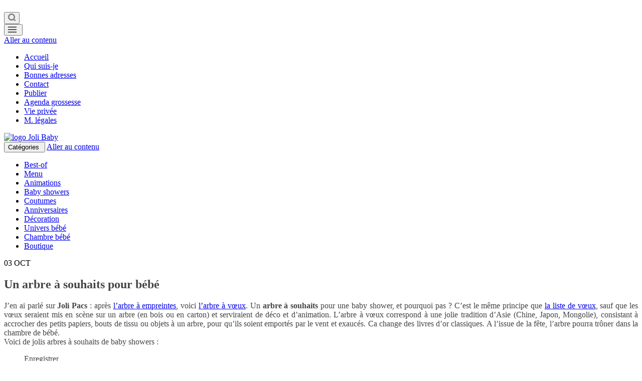

--- FILE ---
content_type: text/html; charset=UTF-8
request_url: https://www.joliebabyshower.com/un-arbre-a-souhaits-pour-bebe/
body_size: 13265
content:
<!DOCTYPE html><html lang=fr-FR><head><link rel=stylesheet href=https://www.joliebabyshower.com/wp-content/cache/minify/f4597.default.include.6bec44.css media=all><link rel=preconnect href=https://www.google-analytics.com/ ><meta charset=UTF-8><meta name=viewport content="width=device-width, initial-scale=1"><meta name=encatena-verify-code content=451b940bb6a38096e42e602b46fd46d6><link rel=profile href=http://gmpg.org/xfn/11><link rel=pingback href=https://www.joliebabyshower.com/xmlrpc.php> <script>if(document.location.protocol!="https:"){document.location=document.URL.replace(/^http:/i,"https:");}</script> <script src=https://cache.consentframework.com/js/pa/22008/c/pyIKa/stub charset=utf-8></script> <script src=https://choices.consentframework.com/js/pa/22008/c/pyIKa/cmp charset=utf-8 async></script>  <script>function toggleSearchPopup(){var searchForm=document.getElementById('header-search-form');if(searchForm.style.display=='none'){searchForm.style.display='block';}else{searchForm.style.display='none';}}
function toggleButton(elt){var name="toggled-on";arr=elt.className.split(" ");if(arr.indexOf(name)==-1){elt.className+=" "+name;}else{elt.classList.remove(name);}}
function displayImg(elt){var modal=document.getElementById("modalImageDiv");var modalImg=document.getElementById("modalImageImg");var captionText=document.getElementById("modalImageCaption");modal.style.display="block";modalImg.src=elt.src;captionText.innerHTML=elt.alt;}
function closeModal(){var modal=document.getElementById("modalImageDiv");modal.style.display="none";}
function putPinToImages(){var images=document.getElementsByTagName('img');var el,eldiv,imgcopy;for(var i=0;i<images.length;i++){var img=images[i];var classes=img.classList;var iterator=classes.values();var foundWPImage=false;classes.forEach(function(value,key,listObj){if(value.includes("wp-image")){foundWPImage=true;}});if(!foundWPImage){continue;}
el=document.createElement('div');el.classList.add('pincontainer_pg');eldiv=document.createElement('div');eldiv.classList.add('pin_pg');eldiv.onclick=function(){url=document.location;media=this.parentElement.childNodes[1].src;description=document.title;document.location='https://fr.pinterest.com/pin/create/button/?guid=wvjidsPuBPdM&url='+url+'&media='+media+'&description='+description;};eldiv.innerHTML='Enregistrer';img.classList.add('pinimage_pg');el.appendChild(eldiv);var aHREFElt=img;var figurecaption=undefined;while(aHREFElt!=null&&aHREFElt.tagName!='A'&&aHREFElt.tagName!='FIGURE'){aHREFElt=aHREFElt.parentNode;}
if(aHREFElt!=null&&aHREFElt.tagName=='FIGURE'&&aHREFElt.childElementCount==2){figurecaption=aHREFElt.childNodes[1];}
if(aHREFElt==null){aHREFElt=img.parentNode;}
if(aHREFElt!=null){if(aHREFElt.classList.contains("aligncenter")){img.classList.add("aligncenter");}
aHREFElt.parentNode.replaceChild(el,img.parentNode);img.onclick=function(){displayImg(this);}
img.classList.remove("modalTarget");img.classList.add("modalTarget");el.appendChild(img);if(figurecaption!=undefined){el.appendChild(figurecaption);}}}}</script> <meta name=robots content=max-image-preview:large><link rel=preload href=https://www.joliebabyshower.com/wp-content/uploads/omgf/lato-400-italic-Ui-q.woff2 as=font type=font/woff2 crossorigin><link rel=preload href=https://www.joliebabyshower.com/wp-content/uploads/omgf/lato-700-normal-aPGQ.woff2 as=font type=font/woff2 crossorigin><link rel=preload href=https://www.joliebabyshower.com/wp-content/uploads/omgf/open-sans-600-normal-XOhp.woff2 as=font type=font/woff2 crossorigin><link rel=preload href=https://www.joliebabyshower.com/wp-content/uploads/omgf/open-sans-700-normal-XOhp.woff2 as=font type=font/woff2 crossorigin><title>Un arbre à souhaits pour bébé - Joli Baby</title><meta name=robots content="index, follow, max-snippet:-1, max-image-preview:large, max-video-preview:-1"><link rel=canonical href=https://www.joliebabyshower.com/un-arbre-a-souhaits-pour-bebe/ ><meta property=og:locale content=fr_FR><meta property=og:type content=article><meta property=og:title content="Un arbre à souhaits pour bébé - Joli Baby"><meta property=og:description content="J&rsquo;en ai parlé sur Joli Pacs : après l&rsquo;arbre à empreintes, voici l&rsquo;arbre à vœux. Un arbre à souhaits pour une baby shower, et pourquoi pas ? C&rsquo;est le même principe que la liste de vœux, sauf que les vœux seraient mis en scène sur un arbre (en bois ou en carton) et serviraient de [&hellip;]"><meta property=og:url content=https://www.joliebabyshower.com/un-arbre-a-souhaits-pour-bebe/ ><meta property=og:site_name content="Joli Baby"><meta property=article:published_time content=2012-10-03T13:48:51+00:00><meta property=og:image content=https://www.joliebabyshower.com/wp-content/uploads/2012/10/showereggs-e1349254580341.jpg><meta property=og:image:width content=550><meta property=og:image:height content=366><meta name=twitter:card content=summary_large_image> <script type=application/ld+json class=yoast-schema-graph>{"@context":"https://schema.org","@graph":[{"@type":"WebSite","@id":"https://www.joliebabyshower.com/#website","url":"https://www.joliebabyshower.com/","name":"Joli Baby","description":"Pour organiser une jolie baby shower","potentialAction":[{"@type":"SearchAction","target":"https://www.joliebabyshower.com/?s={search_term_string}","query-input":"required name=search_term_string"}],"inLanguage":"fr-FR"},{"@type":"ImageObject","@id":"https://www.joliebabyshower.com/un-arbre-a-souhaits-pour-bebe/#primaryimage","inLanguage":"fr-FR","url":"https://www.joliebabyshower.com/wp-content/uploads/2012/10/showereggs-e1349254580341.jpg","width":"550","height":"366","caption":"Cr\u00e9dit photo : Finding Rey"},{"@type":"WebPage","@id":"https://www.joliebabyshower.com/un-arbre-a-souhaits-pour-bebe/#webpage","url":"https://www.joliebabyshower.com/un-arbre-a-souhaits-pour-bebe/","name":"Un arbre \u00e0 souhaits pour b\u00e9b\u00e9 - Joli Baby","isPartOf":{"@id":"https://www.joliebabyshower.com/#website"},"primaryImageOfPage":{"@id":"https://www.joliebabyshower.com/un-arbre-a-souhaits-pour-bebe/#primaryimage"},"datePublished":"2012-10-03T13:48:51+00:00","dateModified":"2012-10-03T13:48:51+00:00","author":{"@id":"https://www.joliebabyshower.com/#/schema/person/cd53e0746e9a15900cbd9578d7ae9fc3"},"inLanguage":"fr-FR","potentialAction":[{"@type":"ReadAction","target":["https://www.joliebabyshower.com/un-arbre-a-souhaits-pour-bebe/"]}]},{"@type":"Person","@id":"https://www.joliebabyshower.com/#/schema/person/cd53e0746e9a15900cbd9578d7ae9fc3","name":"L'auteur","image":{"@type":"ImageObject","@id":"https://www.joliebabyshower.com/#personlogo","inLanguage":"fr-FR","url":"https://secure.gravatar.com/avatar/ab540f170d87cdc8e270c533a5c1bc9f?s=96&d=mm&r=g","caption":"L'auteur"},"description":"Je m'appelle Lova, je suis trentenaire et j'habite dans le sud de la France. Je suis l'heureuse maman de deux jolis gar\u00e7ons. En 2012, j'ai lanc\u00e9 le blog Joli Baby, qui est depuis devenu un site de r\u00e9f\u00e9rence dans sa th\u00e9matique, et qui me vaut chaque jour de merveilleux compliments de mes lectrices. Je suis \u00e9galement l'auteure d'un livre sur l'organisation d'un bapt\u00eame la\u00efque, un type de bapt\u00eame original et moderne qui s\u00e9duit de plus en plus de parents."}]}</script> <link rel=alternate type=application/rss+xml title="Joli Baby &raquo; Flux" href=https://www.joliebabyshower.com/feed/ ><link rel=alternate type=application/rss+xml title="Joli Baby &raquo; Flux des commentaires" href=https://www.joliebabyshower.com/comments/feed/ ><link rel=alternate type=application/rss+xml title="Joli Baby &raquo; Un arbre à souhaits pour bébé Flux des commentaires" href=https://www.joliebabyshower.com/un-arbre-a-souhaits-pour-bebe/feed/ ><style id=classic-theme-styles-inline-css>/*! This file is auto-generated */
.wp-block-button__link{color:#fff;background-color:#32373c;border-radius:9999px;box-shadow:none;text-decoration:none;padding:calc(.667em + 2px) calc(1.333em+2px);font-size:1.125em}.wp-block-file__button{background:#32373c;color:#fff;text-decoration:none}</style><style id=global-styles-inline-css>/*<![CDATA[*/body{--wp--preset--color--black:#000;--wp--preset--color--cyan-bluish-gray:#abb8c3;--wp--preset--color--white:#fff;--wp--preset--color--pale-pink:#f78da7;--wp--preset--color--vivid-red:#cf2e2e;--wp--preset--color--luminous-vivid-orange:#ff6900;--wp--preset--color--luminous-vivid-amber:#fcb900;--wp--preset--color--light-green-cyan:#7bdcb5;--wp--preset--color--vivid-green-cyan:#00d084;--wp--preset--color--pale-cyan-blue:#8ed1fc;--wp--preset--color--vivid-cyan-blue:#0693e3;--wp--preset--color--vivid-purple:#9b51e0;--wp--preset--gradient--vivid-cyan-blue-to-vivid-purple:linear-gradient(135deg,rgba(6,147,227,1) 0%,rgb(155,81,224) 100%);--wp--preset--gradient--light-green-cyan-to-vivid-green-cyan:linear-gradient(135deg,rgb(122,220,180) 0%,rgb(0,208,130) 100%);--wp--preset--gradient--luminous-vivid-amber-to-luminous-vivid-orange:linear-gradient(135deg,rgba(252,185,0,1) 0%,rgba(255,105,0,1) 100%);--wp--preset--gradient--luminous-vivid-orange-to-vivid-red:linear-gradient(135deg,rgba(255,105,0,1) 0%,rgb(207,46,46) 100%);--wp--preset--gradient--very-light-gray-to-cyan-bluish-gray:linear-gradient(135deg,rgb(238,238,238) 0%,rgb(169,184,195) 100%);--wp--preset--gradient--cool-to-warm-spectrum:linear-gradient(135deg,rgb(74,234,220) 0%,rgb(151,120,209) 20%,rgb(207,42,186) 40%,rgb(238,44,130) 60%,rgb(251,105,98) 80%,rgb(254,248,76) 100%);--wp--preset--gradient--blush-light-purple:linear-gradient(135deg,rgb(255,206,236) 0%,rgb(152,150,240) 100%);--wp--preset--gradient--blush-bordeaux:linear-gradient(135deg,rgb(254,205,165) 0%,rgb(254,45,45) 50%,rgb(107,0,62) 100%);--wp--preset--gradient--luminous-dusk:linear-gradient(135deg,rgb(255,203,112) 0%,rgb(199,81,192) 50%,rgb(65,88,208) 100%);--wp--preset--gradient--pale-ocean:linear-gradient(135deg,rgb(255,245,203) 0%,rgb(182,227,212) 50%,rgb(51,167,181) 100%);--wp--preset--gradient--electric-grass:linear-gradient(135deg,rgb(202,248,128) 0%,rgb(113,206,126) 100%);--wp--preset--gradient--midnight:linear-gradient(135deg,rgb(2,3,129) 0%,rgb(40,116,252) 100%);--wp--preset--font-size--small:13px;--wp--preset--font-size--medium:20px;--wp--preset--font-size--large:36px;--wp--preset--font-size--x-large:42px;--wp--preset--spacing--20:0.44rem;--wp--preset--spacing--30:0.67rem;--wp--preset--spacing--40:1rem;--wp--preset--spacing--50:1.5rem;--wp--preset--spacing--60:2.25rem;--wp--preset--spacing--70:3.38rem;--wp--preset--spacing--80:5.06rem;--wp--preset--shadow--natural:6px 6px 9px rgba(0, 0, 0, 0.2);--wp--preset--shadow--deep:12px 12px 50px rgba(0, 0, 0, 0.4);--wp--preset--shadow--sharp:6px 6px 0px rgba(0, 0, 0, 0.2);--wp--preset--shadow--outlined:6px 6px 0px -3px rgba(255, 255, 255, 1), 6px 6px rgba(0, 0, 0, 1);--wp--preset--shadow--crisp:6px 6px 0px rgba(0,0,0,1)}:where(.is-layout-flex){gap:0.5em}:where(.is-layout-grid){gap:0.5em}body .is-layout-flex{display:flex}body .is-layout-flex{flex-wrap:wrap;align-items:center}body .is-layout-flex>*{margin:0}body .is-layout-grid{display:grid}body .is-layout-grid>*{margin:0}:where(.wp-block-columns.is-layout-flex){gap:2em}:where(.wp-block-columns.is-layout-grid){gap:2em}:where(.wp-block-post-template.is-layout-flex){gap:1.25em}:where(.wp-block-post-template.is-layout-grid){gap:1.25em}.has-black-color{color:var(--wp--preset--color--black) !important}.has-cyan-bluish-gray-color{color:var(--wp--preset--color--cyan-bluish-gray) !important}.has-white-color{color:var(--wp--preset--color--white) !important}.has-pale-pink-color{color:var(--wp--preset--color--pale-pink) !important}.has-vivid-red-color{color:var(--wp--preset--color--vivid-red) !important}.has-luminous-vivid-orange-color{color:var(--wp--preset--color--luminous-vivid-orange) !important}.has-luminous-vivid-amber-color{color:var(--wp--preset--color--luminous-vivid-amber) !important}.has-light-green-cyan-color{color:var(--wp--preset--color--light-green-cyan) !important}.has-vivid-green-cyan-color{color:var(--wp--preset--color--vivid-green-cyan) !important}.has-pale-cyan-blue-color{color:var(--wp--preset--color--pale-cyan-blue) !important}.has-vivid-cyan-blue-color{color:var(--wp--preset--color--vivid-cyan-blue) !important}.has-vivid-purple-color{color:var(--wp--preset--color--vivid-purple) !important}.has-black-background-color{background-color:var(--wp--preset--color--black) !important}.has-cyan-bluish-gray-background-color{background-color:var(--wp--preset--color--cyan-bluish-gray) !important}.has-white-background-color{background-color:var(--wp--preset--color--white) !important}.has-pale-pink-background-color{background-color:var(--wp--preset--color--pale-pink) !important}.has-vivid-red-background-color{background-color:var(--wp--preset--color--vivid-red) !important}.has-luminous-vivid-orange-background-color{background-color:var(--wp--preset--color--luminous-vivid-orange) !important}.has-luminous-vivid-amber-background-color{background-color:var(--wp--preset--color--luminous-vivid-amber) !important}.has-light-green-cyan-background-color{background-color:var(--wp--preset--color--light-green-cyan) !important}.has-vivid-green-cyan-background-color{background-color:var(--wp--preset--color--vivid-green-cyan) !important}.has-pale-cyan-blue-background-color{background-color:var(--wp--preset--color--pale-cyan-blue) !important}.has-vivid-cyan-blue-background-color{background-color:var(--wp--preset--color--vivid-cyan-blue) !important}.has-vivid-purple-background-color{background-color:var(--wp--preset--color--vivid-purple) !important}.has-black-border-color{border-color:var(--wp--preset--color--black) !important}.has-cyan-bluish-gray-border-color{border-color:var(--wp--preset--color--cyan-bluish-gray) !important}.has-white-border-color{border-color:var(--wp--preset--color--white) !important}.has-pale-pink-border-color{border-color:var(--wp--preset--color--pale-pink) !important}.has-vivid-red-border-color{border-color:var(--wp--preset--color--vivid-red) !important}.has-luminous-vivid-orange-border-color{border-color:var(--wp--preset--color--luminous-vivid-orange) !important}.has-luminous-vivid-amber-border-color{border-color:var(--wp--preset--color--luminous-vivid-amber) !important}.has-light-green-cyan-border-color{border-color:var(--wp--preset--color--light-green-cyan) !important}.has-vivid-green-cyan-border-color{border-color:var(--wp--preset--color--vivid-green-cyan) !important}.has-pale-cyan-blue-border-color{border-color:var(--wp--preset--color--pale-cyan-blue) !important}.has-vivid-cyan-blue-border-color{border-color:var(--wp--preset--color--vivid-cyan-blue) !important}.has-vivid-purple-border-color{border-color:var(--wp--preset--color--vivid-purple) !important}.has-vivid-cyan-blue-to-vivid-purple-gradient-background{background:var(--wp--preset--gradient--vivid-cyan-blue-to-vivid-purple) !important}.has-light-green-cyan-to-vivid-green-cyan-gradient-background{background:var(--wp--preset--gradient--light-green-cyan-to-vivid-green-cyan) !important}.has-luminous-vivid-amber-to-luminous-vivid-orange-gradient-background{background:var(--wp--preset--gradient--luminous-vivid-amber-to-luminous-vivid-orange) !important}.has-luminous-vivid-orange-to-vivid-red-gradient-background{background:var(--wp--preset--gradient--luminous-vivid-orange-to-vivid-red) !important}.has-very-light-gray-to-cyan-bluish-gray-gradient-background{background:var(--wp--preset--gradient--very-light-gray-to-cyan-bluish-gray) !important}.has-cool-to-warm-spectrum-gradient-background{background:var(--wp--preset--gradient--cool-to-warm-spectrum) !important}.has-blush-light-purple-gradient-background{background:var(--wp--preset--gradient--blush-light-purple) !important}.has-blush-bordeaux-gradient-background{background:var(--wp--preset--gradient--blush-bordeaux) !important}.has-luminous-dusk-gradient-background{background:var(--wp--preset--gradient--luminous-dusk) !important}.has-pale-ocean-gradient-background{background:var(--wp--preset--gradient--pale-ocean) !important}.has-electric-grass-gradient-background{background:var(--wp--preset--gradient--electric-grass) !important}.has-midnight-gradient-background{background:var(--wp--preset--gradient--midnight) !important}.has-small-font-size{font-size:var(--wp--preset--font-size--small) !important}.has-medium-font-size{font-size:var(--wp--preset--font-size--medium) !important}.has-large-font-size{font-size:var(--wp--preset--font-size--large) !important}.has-x-large-font-size{font-size:var(--wp--preset--font-size--x-large) !important}.wp-block-navigation a:where(:not(.wp-element-button)){color:inherit}:where(.wp-block-post-template.is-layout-flex){gap:1.25em}:where(.wp-block-post-template.is-layout-grid){gap:1.25em}:where(.wp-block-columns.is-layout-flex){gap:2em}:where(.wp-block-columns.is-layout-grid){gap:2em}.wp-block-pullquote{font-size:1.5em;line-height:1.6}/*]]>*/</style><link rel=stylesheet id=vscf_style-css href='https://www.joliebabyshower.com/wp-content/plugins/very-simple-contact-form/css/vscf-style.min.css?ver=6.5.7' type=text/css media=all><link rel=stylesheet id=widgetopts-styles-css href='https://www.joliebabyshower.com/wp-content/plugins/widget-options/assets/css/widget-options.css?ver=4.0.5.1' type=text/css media=all><link rel=stylesheet id=wordpress-popular-posts-css-css href='https://www.joliebabyshower.com/wp-content/plugins/wordpress-popular-posts/assets/css/wpp.css?ver=5.2.4' type=text/css media=all><link rel=stylesheet id=islemag-style-css href='https://www.joliebabyshower.com/wp-content/themes/islemag/style.css?ver=6.5.7' type=text/css media=all> <script type=application/json id=wpp-json>{"sampling_active":0,"sampling_rate":100,"ajax_url":"https:\/\/www.joliebabyshower.com\/wp-json\/wordpress-popular-posts\/v1\/popular-posts","ID":4885,"token":"6e4cd13ba9","lang":0,"debug":0}</script> <script src="https://www.joliebabyshower.com/wp-content/plugins/wordpress-popular-posts/assets/js/wpp.min.js?ver=5.2.4" id=wpp-js-js></script> <link rel=https://api.w.org/ href=https://www.joliebabyshower.com/wp-json/ ><link rel=alternate type=application/json href=https://www.joliebabyshower.com/wp-json/wp/v2/posts/4885><link rel=EditURI type=application/rsd+xml title=RSD href=https://www.joliebabyshower.com/xmlrpc.php?rsd><meta name=generator content="WordPress 6.5.7"><link rel=shortlink href='https://www.joliebabyshower.com/?p=4885'> <style id=custom-logo-css>.site-title,.site-description{position:absolute;clip:rect(1px, 1px, 1px, 1px)}</style><link rel=alternate type=application/json+oembed href="https://www.joliebabyshower.com/wp-json/oembed/1.0/embed?url=https%3A%2F%2Fwww.joliebabyshower.com%2Fun-arbre-a-souhaits-pour-bebe%2F"><link rel=alternate type=text/xml+oembed href="https://www.joliebabyshower.com/wp-json/oembed/1.0/embed?url=https%3A%2F%2Fwww.joliebabyshower.com%2Fun-arbre-a-souhaits-pour-bebe%2F&#038;format=xml"><style >#subscribe-widget-div{text-align:center;margin-top:5px}</style><script>function clickIE4(){if(event.button==2){return false;}}
function clickNS4(e){if(document.layers||document.getElementById&&!document.all){if(e.which==2||e.which==3){return false;}}}
if(document.layers){document.captureEvents(Event.MOUSEDOWN);document.onmousedown=clickNS4;}
else if(document.all&&!document.getElementById){document.onmousedown=clickIE4;}
document.oncontextmenu=new Function("return false")</script> <script>function disableSelection(target){if(typeof target.onselectstart!="undefined")
target.onselectstart=function(){return false}
else if(typeof target.style.MozUserSelect!="undefined")
target.style.MozUserSelect="none"
else
target.onmousedown=function(){return false}
target.style.cursor="default"}</script> <style>#related_posts_thumbnails
li{border-right:1px solid #DDD;background-color:#FFF}#related_posts_thumbnails li:hover{background-color:#EEEEEF}.relpost_content{font-size:12px;color:#333}.relpost-block-single{background-color:#FFF;border-right:1px solid  #DDD;border-left:1px solid  #DDD;margin-right:-1px}.relpost-block-single:hover{background-color:#EEEEEF}</style><style>.title-border
span{color:#454545}.post .entry-title, .post h1, .post h2, .post h3, .post h4, .post h5, .post
h6{color:#454545}.page-header
h1{color:#454545}.sidebar .widget li a, .islemag-content-right, .islemag-content-right a, .post .entry-content, .post .entry-content p,
.post .entry-cats, .post .entry-cats a, .post .entry-comments.post .entry-separator, .post .entry-footer a,
.post .entry-footer span, .post .entry-footer .entry-cats, .post .entry-footer .entry-cats a,.author-content{color:#454545}.islemag-top-container .entry-block .entry-overlay-meta .entry-title
a{color:#fff}.islemag-top-container .entry-overlay-meta .entry-overlay-date{color:#fff}.islemag-top-container .entry-overlay-meta .entry-separator{color:#fff}.islemag-top-container .entry-overlay-meta>a{color:#fff}.home.blog .islemag-content-left .entry-title a, .blog-related-carousel .entry-title
a{color:#454545}.islemag-content-left .entry-meta, .islemag-content-left .blog-related-carousel .entry-content p,
.islemag-content-left .blog-related-carousel .entry-cats .entry-label, .islemag-content-left .blog-related-carousel .entry-cats a,
.islemag-content-left .blog-related-carousel > a, .islemag-content-left .blog-related-carousel .entry-footer>a{color:#454545}.islemag-content-left .entry-meta .entry-separator{color:#454545}.islemag-content-left .entry-meta
a{color:#454545}.islemag-content-left .islemag-template3 .col-sm-6 .entry-overlay
p{color:#454545}</style></head><body class="post-template-default single single-post postid-4885 single-format-standard" onload=putPinToImages()><header id=header class=site-header role=banner><div class="navbar-top container-fluid"><div class="navbar-left social-icons"></div><button type=submit style="margin-top: 16px;" title=Search class="searchbar navbar-btn" onclick=toggleSearchPopup() id=searchbar ><svg width=15 height=15 fill=grey> <path transform="scale(1, -1) translate(0, -14)" d="M11.52 7.04q0 1.85 -1.315 3.165t-3.165 1.315t-3.165 -1.315t-1.315 -3.165t1.315 -3.165t3.165 -1.315t3.165 1.315t1.315 3.165zM16.64 -1.28q0 -0.52 -0.38 -0.90t-0.90 -0.38q-0.54 0 -0.90 0.38l-3.43 3.42q-1.79 -1.24 -3.99 -1.24q-1.43 0 -2.735 0.555t-2.25 1.50t-1.50 2.25t-0.555 2.735 t0.555 2.735t1.50 2.25t2.25 1.50t2.735 0.555t2.735 -0.555t2.25 -1.50t1.50 -2.25t0.555 -2.735q0 -2.20 -1.24 -3.99l3.43 -3.43q0.37 -0.37 0.37 -0.90z"></path> </svg></button><div class=navbar-right><div id=navbar2 class=navbar> <button class=menu-toggle  onclick="toggleButton(document.getElementById('top-navigation'))"><svg version=1.1 xmlns=http://www.w3.org/2000/svg xmlns:xlink=http://www.w3.org/1999/xlink x=0px y=0px width=21px height=14px viewBox="0 0 21 14" enable-background="new 0 0 21 14" xml:space=preserve> <rect x=0 y=2 fill=#505050 width=17 height=2 /> <rect x=0 y=7 fill=#505050 width=17 height=2 /> <rect x=0 y=12 fill=#505050 width=17 height=2 /> </svg></button> <a href=https://www.joliebabyshower.com target=_self rel="noopener noreferrer"><img src=https://www.joliebabyshower.com/wp-content/themes/islemag/images/logo_bbsh.svg alt class=menu-toggle style="margin-left: 0;margin-right:0; width: 85%;height: auto;margin-top: -38px;" width=50%></a><nav id=top-navigation class="navigation top-navigation" role=navigation> <a class="screen-reader-text skip-link" href=#content title="Aller au contenu">Aller au contenu</a><div class=menu-main-container><ul id=primary-menu2 class=nav-menu><li id=menu-item-16895 class="menu-item menu-item-type-custom menu-item-object-custom menu-item-home menu-item-16895"><a href=https://www.joliebabyshower.com/ >Accueil</a></li><li id=menu-item-16896 class="menu-item menu-item-type-post_type menu-item-object-page menu-item-16896"><a href=https://www.joliebabyshower.com/a-propos/ >Qui suis-je</a></li><li id=menu-item-16897 class="menu-item menu-item-type-post_type menu-item-object-page menu-item-16897"><a href=https://www.joliebabyshower.com/bonnes-adresses/ >Bonnes adresses</a></li><li id=menu-item-16898 class="menu-item menu-item-type-post_type menu-item-object-page menu-item-16898"><a href=https://www.joliebabyshower.com/contact/ >Contact</a></li><li id=menu-item-16899 class="menu-item menu-item-type-post_type menu-item-object-page menu-item-16899"><a href=https://www.joliebabyshower.com/mes-publications/ >Publier</a></li><li id=menu-item-16900 class="menu-item menu-item-type-post_type menu-item-object-page menu-item-16900"><a href=https://www.joliebabyshower.com/agenda-de-grossesse/ >Agenda grossesse</a></li><li id=menu-item-16901 class="menu-item menu-item-type-post_type menu-item-object-page menu-item-16901"><a href=https://www.joliebabyshower.com/vie-privee/ >Vie privée</a></li><li id=menu-item-16902 class="menu-item menu-item-type-post_type menu-item-object-page menu-item-16902"><a href=https://www.joliebabyshower.com/mentions-legales-2/ >M. légales</a></li></ul></div></nav></div></div><div class="navbar-white top" id=header-search-form style="display: none;"><form class=navbar-form role=search action=https://www.joliebabyshower.com/ > <span class=screen-reader-text>Recherche pour :</span> <input type=search id=s name=s class=form-control placeholder="Rechercher ici..." title="Recherche pour :"> <button type=submit title=Search><svg width=15 height=15 fill=white> <path transform="scale(1, -1) translate(0, -14)" d="M11.52 7.04q0 1.85 -1.315 3.165t-3.165 1.315t-3.165 -1.315t-1.315 -3.165t1.315 -3.165t3.165 -1.315t3.165 1.315t1.315 3.165zM16.64 -1.28q0 -0.52 -0.38 -0.90t-0.90 -0.38q-0.54 0 -0.90 0.38l-3.43 3.42q-1.79 -1.24 -3.99 -1.24q-1.43 0 -2.735 0.555t-2.25 1.50t-1.50 2.25t-0.555 2.735 t0.555 2.735t1.50 2.25t2.25 1.50t2.735 0.555t2.735 -0.555t2.25 -1.50t1.50 -2.25t0.555 -2.735q0 -2.20 -1.24 -3.99l3.43 -3.43q0.37 -0.37 0.37 -0.90z"></path> </svg></button></form></div></div><div class="header-content clearfix sitebanner"><div class><div id=custom_html-4 class="widget_text widget widget_custom_html"><div class="textwidget custom-html-widget"><a href=https://www.joliebabyshower.com target=_self rel=noopener><img src=https://www.joliebabyshower.com/wp-content/themes/islemag/images/logo_bbsh.svg class="image attachment-medium size-medium" alt="logo Joli Baby" style="width:100%;margin-left: auto; margin-right: auto; display: block;" sizes=100vw></a></div></div></div></div><div id=navbar class="navbar islemag-sticky"><nav id=site-navigation class="navigation main-navigation" role=navigation> <button class=menu-toggle onclick="toggleButton(document.getElementById('site-navigation'))">Cat&eacute;gories&nbsp;<i class="fa fa-bars"></i></button> <a class="screen-reader-text skip-link" href=#content title="Aller au contenu">Aller au contenu</a><div class=menu-categories-container><ul id=primary-menu class=nav-menu><li id=menu-item-16885 class="menu-item menu-item-type-post_type menu-item-object-post menu-item-16885"><a href=https://www.joliebabyshower.com/vous-organisez-une-baby-shower-par-ou-commencer/ >Best-of</a></li><li id=menu-item-16886 class="menu-item menu-item-type-taxonomy menu-item-object-category menu-item-16886"><a href=https://www.joliebabyshower.com/category/menu/ >Menu</a></li><li id=menu-item-16887 class="menu-item menu-item-type-taxonomy menu-item-object-category current-post-ancestor current-menu-parent current-post-parent menu-item-16887"><a href=https://www.joliebabyshower.com/category/animations/ >Animations</a></li><li id=menu-item-16888 class="menu-item menu-item-type-taxonomy menu-item-object-category menu-item-16888"><a href=https://www.joliebabyshower.com/category/baby-showers/ >Baby showers</a></li><li id=menu-item-16889 class="menu-item menu-item-type-taxonomy menu-item-object-category menu-item-16889"><a href=https://www.joliebabyshower.com/category/coutumes/ >Coutumes</a></li><li id=menu-item-16890 class="menu-item menu-item-type-taxonomy menu-item-object-category menu-item-16890"><a href=https://www.joliebabyshower.com/category/anniversaires/ >Anniversaires</a></li><li id=menu-item-16891 class="menu-item menu-item-type-taxonomy menu-item-object-category current-post-ancestor current-menu-parent current-post-parent menu-item-16891"><a href=https://www.joliebabyshower.com/category/deco/ >Décoration</a></li><li id=menu-item-16892 class="menu-item menu-item-type-taxonomy menu-item-object-category menu-item-16892"><a href=https://www.joliebabyshower.com/category/univers-bebe/ >Univers bébé</a></li><li id=menu-item-16893 class="menu-item menu-item-type-taxonomy menu-item-object-category menu-item-16893"><a href=https://www.joliebabyshower.com/category/chambre-bebe/ >Chambre bébé</a></li><li id=menu-item-16894 class="menu-item menu-item-type-custom menu-item-object-custom menu-item-16894"><a href=https://www.mybbshowershop.com/ >Boutique</a></li></ul></div></nav></div></header><div id=content	class=site-content><div id=primary class=content-area><div class="islemag-content-left col-md-9"><main id=main class=site-main role=main><div class=row><div class=col-md-12><article id=post-4885 class="entry single post-4885 post type-post status-publish format-standard has-post-thumbnail hentry category-animations category-deco category-hello-coton tag-arbre-a-souhaits tag-arbre-a-voeux-mariage tag-arbres-a-voeux tag-arbres-a-voeux-baby-shower tag-livre-dor"> <span class=entry-date>03	<span>OCT</span></span><h1 class="entry-title">Un arbre à souhaits pour bébé</h1><div class=entry-content><p style="text-align: justify;">J&rsquo;en ai parlé sur <strong>Joli Pacs</strong> : après <a title="Un arbre à empreintes pour une baby shower" href=https://www.joliebabyshower.com/un-arbre-a-empreintes-pour-une-baby-shower/ target=_blank>l&rsquo;arbre à empreintes</a>, voici <a href=https://www.jolipacs.com/une-alternative-au-livre-dor-larbre-a-voeux/ target=_blank>l&rsquo;arbre à vœux</a>. Un <strong>arbre à souhaits</strong> pour une baby shower, et pourquoi pas ? C&rsquo;est le même principe que <a title="Jolie idée : Une liste de voeux pour bébé" href=https://www.joliebabyshower.com/jolie-idee-une-liste-de-voeux-pour-bebe/ target=_blank>la liste de vœux</a>, sauf que les vœux seraient mis en scène sur un arbre (en bois ou en carton) et serviraient de déco et d&rsquo;animation. L&rsquo;arbre à vœux correspond à une jolie tradition d&rsquo;Asie (Chine, Japon, Mongolie), consistant à accrocher des petits papiers, bouts de tissu ou objets à un arbre, pour qu&rsquo;ils soient emportés par le vent et exaucés. Ca change des livres d&rsquo;or classiques. A l&rsquo;issue de la fête, l&rsquo;arbre pourra trôner dans la chambre de bébé.<br> Voici de jolis arbres à souhaits de baby showers :</p><figure id=attachment_4888 aria-describedby=caption-attachment-4888 style="width: 550px" class="wp-caption alignnone"><a href=https://www.joliebabyshower.com/un-arbre-a-souhaits-pour-bebe/arbre-voeux-baby-shower/ rel="attachment wp-att-4888"><img fetchpriority=high decoding=async class="size-full wp-image-4888" title="arbre à voeux baby shower" src=https://www.joliebabyshower.com/wp-content/uploads/2012/10/arbre-voeux-baby-shower-e1349253508495.jpg alt width=550 height=355 data-id=4888></a><figcaption id=caption-attachment-4888 class=wp-caption-text>Crédit photo : <a href=http://www.caplanmiller.com/blog/2011/03/page/3/ target=_blank>Hello Hanna via Caplan Miller Events</a></figcaption></figure><figure id=attachment_4892 aria-describedby=caption-attachment-4892 style="width: 550px" class="wp-caption alignnone"><a href=https://www.joliebabyshower.com/un-arbre-a-souhaits-pour-bebe/baby-wishing-tree/ rel="attachment wp-att-4892"><img decoding=async class="size-full wp-image-4892" title="arbre à voeux baby shower" src=https://www.joliebabyshower.com/wp-content/uploads/2012/10/Baby-Wishing-Tree-e1349253922454.jpg alt width=550 height=449 data-id=4892></a><figcaption id=caption-attachment-4892 class=wp-caption-text>Crédit photo : <a href=http://blog.koyalwholesale.com/2011/11/2012-wedding-trends-diy-manzanita-wishing-trees/ target=_blank>Koyal Wholesale</a></figcaption></figure><figure id=attachment_4894 aria-describedby=caption-attachment-4894 style="width: 550px" class="wp-caption alignnone"><a href=https://www.joliebabyshower.com/un-arbre-a-souhaits-pour-bebe/baby-shower-wish-tree2/ rel="attachment wp-att-4894"><img decoding=async class="size-full wp-image-4894" title="arbre à voeux baby shower" src=https://www.joliebabyshower.com/wp-content/uploads/2012/10/baby-shower-wish-tree2-e1349254054996.jpg alt width=550 height=757 data-id=4894></a><figcaption id=caption-attachment-4894 class=wp-caption-text>Crédit photo : <a href=http://www.dizzydesignstudio.com/news.htm target=_blank>Dizzy Design Studio</a></figcaption></figure><figure id=attachment_4890 aria-describedby=caption-attachment-4890 style="width: 432px" class="wp-caption alignnone"><a href=https://www.joliebabyshower.com/un-arbre-a-souhaits-pour-bebe/baby-shower-wish-tree/ rel="attachment wp-att-4890"><img loading=lazy decoding=async class="size-full wp-image-4890" title="arbre à voeux baby shower" src=https://www.joliebabyshower.com/wp-content/uploads/2012/10/Baby-shower-wish-tree.jpg alt width=432 height=576 data-id=4890 srcset="https://www.joliebabyshower.com/wp-content/uploads/2012/10/Baby-shower-wish-tree.jpg 432w, https://www.joliebabyshower.com/wp-content/uploads/2012/10/Baby-shower-wish-tree-150x200.jpg 150w" sizes="(max-width: 432px) 100vw, 432px"></a><figcaption id=caption-attachment-4890 class=wp-caption-text>Crédit photo : <a href=http://blog.paper-source.com/parties/cute-as-a-button-baby-shower/ target=_blank>P. S. Blog</a></figcaption></figure><figure id=attachment_4897 aria-describedby=caption-attachment-4897 style="width: 550px" class="wp-caption alignnone"><a href=https://www.joliebabyshower.com/un-arbre-a-souhaits-pour-bebe/showertree/ rel="attachment wp-att-4897"><img loading=lazy decoding=async class="size-full wp-image-4897" title="arbre à voeux baby shower" src=https://www.joliebabyshower.com/wp-content/uploads/2012/10/showertree-e1349254510601.jpg alt width=550 height=366 data-id=4897></a><figcaption id=caption-attachment-4897 class=wp-caption-text>Crédit photo : <a href=http://findingrey.blogspot.fr/2011/03/baby-shower.html target=_blank>Finding Rey</a></figcaption></figure><figure id=attachment_4898 aria-describedby=caption-attachment-4898 style="width: 550px" class="wp-caption alignnone"><a href=https://www.joliebabyshower.com/un-arbre-a-souhaits-pour-bebe/showereggs/ rel="attachment wp-att-4898"><img loading=lazy decoding=async class="size-full wp-image-4898" title="arbre à voeux baby shower" src=https://www.joliebabyshower.com/wp-content/uploads/2012/10/showereggs-e1349254580341.jpg alt width=550 height=366 data-id=4898></a><figcaption id=caption-attachment-4898 class=wp-caption-text>Crédit photo : <a href=http://findingrey.blogspot.fr/2011/03/baby-shower.html target=_blank>Finding Rey</a></figcaption></figure><p style="text-align: justify;">Celui avec les œufs (ci-dessus) est tout simplement magnifique. Le fait de placer l&rsquo;arbre au centre d&rsquo;une <a title="Réaliser un candy bar, une sweet table ou un joli buffet" href=https://www.joliebabyshower.com/realiser-un-candy-bar-une-sweet-table-ou-un-joli-buffet/ target=_blank>sweet table</a> (1ere photo) est également très bien vu ! De belles idées à reprendre.<br> Vous pouvez commander un arbre à vœux en carton ou en bois sur le site de <a href=http://www.lesmotssontdescadeaux.com/afficher-par-occasion-evenement/mariage-1/arbre-a-voeux-mariage-bapteme-anniversaire-souhaits.html target=_blank>Marie Ben</a>. Autrement, vous pouvez en confectionner un vous-même. Voici un <a href=http://www.babyzone.com/showers-and-parties/baby-showers/wish-tree_218897 target=_blank>tutorial</a> pour un arbre à vœux DIY (en anglais).<br> Bien entendu, les arbres à vœux marchent pour tous les événements de la vie (mariages, <a href=https://www.jolipacs.com/une-alternative-au-livre-dor-larbre-a-voeux/ target=_blank>Pacs</a>, baptêmes, anniversaires, départ à la retraite&#8230;). Cela peut même constituer un <strong>cadeau</strong>.</p><div class=saboxplugin-wrap itemtype=http://schema.org/Person itemscope itemprop=author><div class=saboxplugin-gravatar><a href=https://www.joliebabyshower.com/author/admin/ ><img decoding=async src=https://www.joliebabyshower.com/wp-content/uploads/2019/10/image-auteur-jolibaby.jpg alt itemprop=image></a></div><div class=saboxplugin-authorname><a href=https://www.joliebabyshower.com/author/admin/ class="vcard author" rel=author itemprop=url><span class=fn itemprop=name>L&#039;auteur</span></a></div><div class=saboxplugin-desc><div itemprop=description><p>Je m&rsquo;appelle <strong>Lova</strong>, je suis trentenaire et j&rsquo;habite dans le sud de la France. Je suis l&rsquo;heureuse maman de deux jolis garçons. En 2012, j&rsquo;ai lancé le blog <strong>Joli Baby</strong>, qui est depuis devenu un site de référence dans sa thématique, et qui me vaut chaque jour de merveilleux compliments de mes lectrices. Je suis également l&rsquo;auteure d&rsquo;un <a href=https://www.jolibapteme.com/ceremonie-laique-de-bapteme-et-de-parrainage-civil/ rel="noopener noreferrer">livre sur l&rsquo;organisation d&rsquo;un baptême laïque</a>, un type de baptême original et moderne qui séduit de plus en plus de parents.</p></div></div><div class=clearfix></div></div></div><footer class="entry-footer clearfix"> <span class=entry-cats> <span class=entry-label> <i class="fa fa-tag"></i> Catégories :	</span> <a href=https://www.joliebabyshower.com/category/animations/ >Animations</a>, <a href=https://www.joliebabyshower.com/category/deco/ >Décoration</a>, <a href=https://www.joliebabyshower.com/category/hello-coton/ >Hello Coton</a>		</span> <span class=entry-separator>/</span> par <a href=https://www.joliebabyshower.com/author/admin/ class=entry-author>L'auteur</a> <time class="date updated published" datetime=2012-10-03T13:48:51+02:00>03/10/2012</time></footer><div class="about-author author vcard clearfix islemag_hide"><h3 class="title-underblock custom">Auteur de l’article : <a href=https://www.joliebabyshower.com/author/admin/ class=fn>L'auteur</a></h3><figure class=pull-left> <img alt src=https://www.joliebabyshower.com/wp-content/uploads/2019/10/image-auteur-jolibaby.jpg srcset='https://www.joliebabyshower.com/wp-content/uploads/2019/10/image-auteur-jolibaby.jpg 2x' class='avatar avatar-96 photo sab-custom-avatar' height=96 width=96></figure><div class=author-content> Je m'appelle <strong>Lova</strong>, je suis trentenaire et j'habite dans le sud de la France. Je suis l'heureuse maman de deux jolis garçons. En 2012, j'ai lancé le blog <strong>Joli Baby</strong>, qui est depuis devenu un site de référence dans sa thématique, et qui me vaut chaque jour de merveilleux compliments de mes lectrices. Je suis également l'auteure d'un <a href=https://www.jolibapteme.com/ceremonie-laique-de-bapteme-et-de-parrainage-civil/ rel="noopener noreferrer">livre sur l'organisation d'un baptême laïque</a>, un type de baptême original et moderne qui séduit de plus en plus de parents.</div></div></article><h3 class="mb30 title-underblock custom blog-related-carousel-title ">Articles similaires</h3><div class="blog-related-carousel owl-carousel small-nav "><article class="entry entry-box"><div class=entry-media><div class=entry-media><figure> <a href=https://www.joliebabyshower.com/comment-bien-choisir-theme-de-lanniversaire-enfant-fete-deguisee/ > <img src="[data-uri]" alt=carroussel class=owl-lazy data-src=https://www.joliebabyshower.com/wp-content/uploads/2023/12/media-anniversaire-deguisee-comment-choisir-enfant-248x138c.jpg>		</a></figure></div></div><div class=entry-content-wrapper> <span class=entry-date>28	<span>DéC</span></span><h2 class="entry-title"><a href=https://www.joliebabyshower.com/comment-bien-choisir-theme-de-lanniversaire-enfant-fete-deguisee/ >Comment bien choisir le thème de l&rsquo;anniversaire de votre enfant pour sa fête déguisée ?</a></h2><div class=entry-content><p>Vous organisez une fête déguisée pour l'anniversaire de votre enfant ? Félicitations, c'est un projet enthousiasmant. Dans ces...</p></div></div><footer class="entry-footer clearfix"> <span class=entry-cats> <span class=entry-label><i class="fa fa-tag"></i></span> <a href=https://www.joliebabyshower.com/category/anniversaires/ >Anniversaires</a>, <a href=https://www.joliebabyshower.com/category/deco/ >Décoration</a>		</span><a href=https://www.joliebabyshower.com/comment-bien-choisir-theme-de-lanniversaire-enfant-fete-deguisee/ class="entry-readmore text-right">Lire la suite<i class="fa fa-angle-right"></i></a></footer></article><article class="entry entry-box"><div class=entry-media><div class=entry-media><figure> <a href=https://www.joliebabyshower.com/idees-et-inspirations-soiree-pyjama-pyjama-party-cocooning/ > <img src="[data-uri]" alt=carroussel class=owl-lazy data-src=https://www.joliebabyshower.com/wp-content/uploads/2022/12/pyjama-party-3-248x138c.jpg>		</a></figure></div></div><div class=entry-content-wrapper> <span class=entry-date>19	<span>DéC</span></span><h2 class="entry-title"><a href=https://www.joliebabyshower.com/idees-et-inspirations-soiree-pyjama-pyjama-party-cocooning/ >Soirée pyjama : idées et inspirations pour une Pyjama Party Cocooning</a></h2><div class=entry-content><p>Une Pyjama Party cocooning est le thème de fête parfait pour un anniversaire qui se déroule durant les froides soirées d'hiver. Une...</p></div></div><footer class="entry-footer clearfix"> <span class=entry-cats> <span class=entry-label><i class="fa fa-tag"></i></span> <a href=https://www.joliebabyshower.com/category/deco/ >Décoration</a>		</span><a href=https://www.joliebabyshower.com/idees-et-inspirations-soiree-pyjama-pyjama-party-cocooning/ class="entry-readmore text-right">Lire la suite<i class="fa fa-angle-right"></i></a></footer></article><article class="entry entry-box"><div class=entry-media><div class=entry-media><figure> <a href=https://www.joliebabyshower.com/5-avantages-organiser-gender-reveal-party-baby-shower/ > <img src="[data-uri]" alt=carroussel class=owl-lazy data-src=https://www.joliebabyshower.com/wp-content/uploads/2022/08/jenny-galloway-MreIoITtSBA-unsplash-scaled-248x138c.jpg>		</a></figure></div></div><div class=entry-content-wrapper> <span class=entry-date>20	<span>OCT</span></span><h2 class="entry-title"><a href=https://www.joliebabyshower.com/5-avantages-organiser-gender-reveal-party-baby-shower/ >5 avantages à organiser une Gender Reveal Party plutôt qu&rsquo;une simple Baby Shower</a></h2><div class=entry-content><p>Une Gender Reveal Party est un type particulier de Baby Shower au cours de laquelle le sexe du bébé à naître est révélé. Cette fête...</p></div></div><footer class="entry-footer clearfix"> <span class=entry-cats> <span class=entry-label><i class="fa fa-tag"></i></span> <a href=https://www.joliebabyshower.com/category/animations/ >Animations</a>		</span><a href=https://www.joliebabyshower.com/5-avantages-organiser-gender-reveal-party-baby-shower/ class="entry-readmore text-right">Lire la suite<i class="fa fa-angle-right"></i></a></footer></article><article class="entry entry-box"><div class=entry-media><div class=entry-media><figure> <a href=https://www.joliebabyshower.com/comment-realiser-un-gateau-de-couches-facile-avec-cest-pas-du-gateau/ > <img src="[data-uri]" alt=carroussel class=owl-lazy data-src=https://www.joliebabyshower.com/wp-content/uploads/2015/05/gateau-de-couches-tutoriel-.jpg>		</a></figure></div></div><div class=entry-content-wrapper> <span class=entry-date>07	<span>OCT</span></span><h2 class="entry-title"><a href=https://www.joliebabyshower.com/comment-realiser-un-gateau-de-couches-facile-avec-cest-pas-du-gateau/ >Comment réaliser un gâteau de couches facile avec « C’est pas du gâteau »</a></h2><div class=entry-content><p>Aujourd'hui, j'ai le plaisir de publier le tutoriel "Comment réaliser un gâteau de couches facile ?" de Dalila, auteur du blog "C’est...</p></div></div><footer class="entry-footer clearfix"> <span class=entry-cats> <span class=entry-label><i class="fa fa-tag"></i></span> <a href=https://www.joliebabyshower.com/category/chambre-bebe/ >Chambre bébé</a>, <a href=https://www.joliebabyshower.com/category/deco/ >Décoration</a>		</span><a href=https://www.joliebabyshower.com/comment-realiser-un-gateau-de-couches-facile-avec-cest-pas-du-gateau/ class="entry-readmore text-right">Lire la suite<i class="fa fa-angle-right"></i></a></footer></article><article class="entry entry-box"><div class=entry-media><div class=entry-media><figure> <a href=https://www.joliebabyshower.com/tutoriel-un-oeuf-surprise-diy-pour-annoncer-une-grossesse-ou-une-naissance/ > <img src="[data-uri]" alt=carroussel class=owl-lazy data-src=https://www.joliebabyshower.com/wp-content/uploads/2015/04/juan-encalada-SCteCA0Mf1A-unsplash-scaled-248x138c.jpg>		</a></figure></div></div><div class=entry-content-wrapper> <span class=entry-date>18	<span>AOûT</span></span><h2 class="entry-title"><a href=https://www.joliebabyshower.com/tutoriel-un-oeuf-surprise-diy-pour-annoncer-une-grossesse-ou-une-naissance/ >Tutoriel : un œuf surprise DIY pour annoncer une grossesse ou une naissance</a></h2><div class=entry-content><p>Voici une idée simple et jolie pour une Baby shower, une Gender Reveal Party ou pour annoncer une grossesse : un œuf surprise ! A la...</p></div></div><footer class="entry-footer clearfix"> <span class=entry-cats> <span class=entry-label><i class="fa fa-tag"></i></span> <a href=https://www.joliebabyshower.com/category/deco/ >Décoration</a>, <a href=https://www.joliebabyshower.com/category/univers-bebe/idees-maternite/ >Idées maternité</a>		</span><a href=https://www.joliebabyshower.com/tutoriel-un-oeuf-surprise-diy-pour-annoncer-une-grossesse-ou-une-naissance/ class="entry-readmore text-right">Lire la suite<i class="fa fa-angle-right"></i></a></footer></article></div></div></div><div class=mb20></div></main></div></div><aside class="col-md-3 sidebar islemag-content-right" role=complementary><div id=text-16 class="widget widget_text"><h3 class="title-border dkgreen title-bg-line"><span>Joli bijou de grossesse :</span></h3><div class=textwidget><a href=https://www.aismee.fr/ target=_blank rel=noopener><img src=/wp-content/banners/banniere_Aismee_jolie_baby_shower_2023.png alt="bola de grossesse Aismée" style="display: block; margin-left: auto; margin-right: auto;"></a></div></div><div id=text-5 class="widget widget_text"><h3 class="title-border dkgreen title-bg-line"><span>Décoration et jeux de baby shower :</span></h3><div class=textwidget><a href=https://www.mybbshowershop.com/ target=_blank rel=noopener><img src=/wp-content/banners/encart-joli-baby.jpg style="display: block; margin-left: auto; margin-right: auto;"></a></div></div><div id=search-4 class="widget widget_search"><form class=navbar-form role=search action=https://www.joliebabyshower.com/ > <span class=screen-reader-text>Recherche pour :</span> <input type=search id=s name=s class=form-control placeholder="Rechercher ici..." title="Recherche pour :"> <button type=submit title=Search><svg width=15 height=15 fill=white> <path transform="scale(1, -1) translate(0, -14)" d="M11.52 7.04q0 1.85 -1.315 3.165t-3.165 1.315t-3.165 -1.315t-1.315 -3.165t1.315 -3.165t3.165 -1.315t3.165 1.315t1.315 3.165zM16.64 -1.28q0 -0.52 -0.38 -0.90t-0.90 -0.38q-0.54 0 -0.90 0.38l-3.43 3.42q-1.79 -1.24 -3.99 -1.24q-1.43 0 -2.735 0.555t-2.25 1.50t-1.50 2.25t-0.555 2.735 t0.555 2.735t1.50 2.25t2.25 1.50t2.735 0.555t2.735 -0.555t2.25 -1.50t1.50 -2.25t0.555 -2.735q0 -2.20 -1.24 -3.99l3.43 -3.43q0.37 -0.37 0.37 -0.90z"></path> </svg></button></form></div><div id=wpp-2 class="widget popular-posts"><h3 class="title-border dkgreen title-bg-line"><span>Articles populaires</span></h3><ul class=wpp-list><li> <a href=https://www.joliebabyshower.com/joli-outil-le-generateur-de-texte-en-forme-de-coeur-cercle-vagues/ class=wpp-post-title target=_self>Joli outil : le générateur de texte en forme de coeur, cercle, vagues</a></li><li> <a href=https://www.joliebabyshower.com/10-jolies-photos-de-bebe-pour-halloween/ class=wpp-post-title target=_self>10 jolies photos de bébé pour Halloween</a></li><li> <a href=https://www.joliebabyshower.com/50-idees-de-repas-et-de-buffet-pour-une-baby-shower-menu-plats-conseils/ class=wpp-post-title target=_self>50 idées de repas et de buffet pour une Baby shower : menu, plats, conseils</a></li><li> <a href=https://www.joliebabyshower.com/quest-ce-quune-baby-shower/ class=wpp-post-title target=_self>Qu&rsquo;est-ce qu&rsquo;une Baby shower ? Définition et traditions</a></li><li> <a href=https://www.joliebabyshower.com/comment-realiser-un-gateau-de-couches-facile-avec-cest-pas-du-gateau/ class=wpp-post-title target=_self>Comment réaliser un gâteau de couches facile avec « C’est pas du gâteau »</a></li><li> <a href=https://www.joliebabyshower.com/le-premier-anniversaire-disis-sur-le-theme-de-legypte/ class=wpp-post-title target=_self>Le premier anniversaire d&rsquo;Isis sur le thème de l&rsquo;Egypte</a></li><li> <a href=https://www.joliebabyshower.com/les-10-themes-les-plus-populaires-pour-decorer-une-chambre-de-bebe/ class=wpp-post-title target=_self>Les 10 thèmes les plus populaires pour décorer une chambre de bébé</a></li></ul></div></aside></div><div id=modalImageDiv class=modalImage> <span class=modalImageClose onclick=closeModal()>&times;</span> <img class=modalImageContent id=modalImageImg><div id=modalImageCaption></div></div><footer id=footer class=footer-inverse role=contentinfo><div id=footer-bottom class=no-bg><div class=islemag-footer-container><div class="col-md-8 col-md-push-4 islemag-footer-menu"></div><div class="col-md-4 col-md-pull-8 powerdby"> <a href=https://themeisle.com/themes/islemag/ rel=nofollow>Islemag</a> est propulsé par <a href=http://wordpress.org/ rel=nofollow>WordPress</a></div></div></div></footer></div> <script>disableSelection(document.body)</script> <small>Copy Protected by <a href=http://chetangole.com/ target=_blank>Chetan</a>'s <a href=http://chetangole.com/blog/wp-copyprotect/ target=_blank>WP-Copyprotect</a>.</small><style>.saboxplugin-wrap{-webkit-box-sizing:border-box;-moz-box-sizing:border-box;-ms-box-sizing:border-box;box-sizing:border-box;border:1px
solid #eee;width:100%;clear:both;display:block;overflow:hidden;word-wrap:break-word;position:relative}.saboxplugin-wrap .saboxplugin-gravatar{float:left;padding:20px}.saboxplugin-wrap .saboxplugin-gravatar
img{max-width:100px;height:auto;border-radius:0}.saboxplugin-wrap .saboxplugin-authorname{font-size:18px;line-height:1;margin:20px
0 0 20px;display:block}.saboxplugin-wrap .saboxplugin-authorname
a{text-decoration:none}.saboxplugin-wrap .saboxplugin-authorname a:focus{outline:0}.saboxplugin-wrap .saboxplugin-desc{display:block;margin:5px
20px}.saboxplugin-wrap .saboxplugin-desc
a{text-decoration:underline}.saboxplugin-wrap .saboxplugin-desc
p{margin:5px
0 12px}.saboxplugin-wrap .saboxplugin-web{margin:0
20px 15px;text-align:left}.saboxplugin-wrap .sab-web-position{text-align:right}.saboxplugin-wrap .saboxplugin-web
a{color:#ccc;text-decoration:none}.saboxplugin-wrap .saboxplugin-socials{position:relative;display:block;background:#fcfcfc;padding:5px;border-top:1px solid #eee}.saboxplugin-wrap .saboxplugin-socials a
svg{width:20px;height:20px}.saboxplugin-wrap .saboxplugin-socials a svg
.st2{fill:#fff;transform-origin:center center}.saboxplugin-wrap .saboxplugin-socials a svg
.st1{fill:rgba(0,0,0,.3)}.saboxplugin-wrap .saboxplugin-socials a:hover{opacity:.8;-webkit-transition:opacity .4s;-moz-transition:opacity .4s;-o-transition:opacity .4s;transition:opacity .4s;box-shadow:none!important;-webkit-box-shadow:none!important}.saboxplugin-wrap .saboxplugin-socials .saboxplugin-icon-color{box-shadow:none;padding:0;border:0;-webkit-transition:opacity .4s;-moz-transition:opacity .4s;-o-transition:opacity .4s;transition:opacity .4s;display:inline-block;color:#fff;font-size:0;text-decoration:inherit;margin:5px;-webkit-border-radius:0;-moz-border-radius:0;-ms-border-radius:0;-o-border-radius:0;border-radius:0;overflow:hidden}.saboxplugin-wrap .saboxplugin-socials .saboxplugin-icon-grey{text-decoration:inherit;box-shadow:none;position:relative;display:-moz-inline-stack;display:inline-block;vertical-align:middle;zoom:1;margin:10px
5px;color:#444;fill:#444}.clearfix:after,.clearfix:before{content:' ';display:table;line-height:0;clear:both}.ie7
.clearfix{zoom:1}.saboxplugin-socials.sabox-colored .saboxplugin-icon-color .sab-twitch{border-color:#38245c}.saboxplugin-socials.sabox-colored .saboxplugin-icon-color .sab-addthis{border-color:#e91c00}.saboxplugin-socials.sabox-colored .saboxplugin-icon-color .sab-behance{border-color:#003eb0}.saboxplugin-socials.sabox-colored .saboxplugin-icon-color .sab-delicious{border-color:#06c}.saboxplugin-socials.sabox-colored .saboxplugin-icon-color .sab-deviantart{border-color:#036824}.saboxplugin-socials.sabox-colored .saboxplugin-icon-color .sab-digg{border-color:#00327c}.saboxplugin-socials.sabox-colored .saboxplugin-icon-color .sab-dribbble{border-color:#ba1655}.saboxplugin-socials.sabox-colored .saboxplugin-icon-color .sab-facebook{border-color:#1e2e4f}.saboxplugin-socials.sabox-colored .saboxplugin-icon-color .sab-flickr{border-color:#003576}.saboxplugin-socials.sabox-colored .saboxplugin-icon-color .sab-github{border-color:#264874}.saboxplugin-socials.sabox-colored .saboxplugin-icon-color .sab-google{border-color:#0b51c5}.saboxplugin-socials.sabox-colored .saboxplugin-icon-color .sab-googleplus{border-color:#96271a}.saboxplugin-socials.sabox-colored .saboxplugin-icon-color .sab-html5{border-color:#902e13}.saboxplugin-socials.sabox-colored .saboxplugin-icon-color .sab-instagram{border-color:#1630aa}.saboxplugin-socials.sabox-colored .saboxplugin-icon-color .sab-linkedin{border-color:#00344f}.saboxplugin-socials.sabox-colored .saboxplugin-icon-color .sab-pinterest{border-color:#5b040e}.saboxplugin-socials.sabox-colored .saboxplugin-icon-color .sab-reddit{border-color:#992900}.saboxplugin-socials.sabox-colored .saboxplugin-icon-color .sab-rss{border-color:#a43b0a}.saboxplugin-socials.sabox-colored .saboxplugin-icon-color .sab-sharethis{border-color:#5d8420}.saboxplugin-socials.sabox-colored .saboxplugin-icon-color .sab-skype{border-color:#00658a}.saboxplugin-socials.sabox-colored .saboxplugin-icon-color .sab-soundcloud{border-color:#995200}.saboxplugin-socials.sabox-colored .saboxplugin-icon-color .sab-spotify{border-color:#0f612c}.saboxplugin-socials.sabox-colored .saboxplugin-icon-color .sab-stackoverflow{border-color:#a95009}.saboxplugin-socials.sabox-colored .saboxplugin-icon-color .sab-steam{border-color:#006388}.saboxplugin-socials.sabox-colored .saboxplugin-icon-color .sab-user_email{border-color:#b84e05}.saboxplugin-socials.sabox-colored .saboxplugin-icon-color .sab-stumbleUpon{border-color:#9b280e}.saboxplugin-socials.sabox-colored .saboxplugin-icon-color .sab-tumblr{border-color:#10151b}.saboxplugin-socials.sabox-colored .saboxplugin-icon-color .sab-twitter{border-color:#0967a0}.saboxplugin-socials.sabox-colored .saboxplugin-icon-color .sab-vimeo{border-color:#0d7091}.saboxplugin-socials.sabox-colored .saboxplugin-icon-color .sab-windows{border-color:#003f71}.saboxplugin-socials.sabox-colored .saboxplugin-icon-color .sab-whatsapp{border-color:#003f71}.saboxplugin-socials.sabox-colored .saboxplugin-icon-color .sab-wordpress{border-color:#0f3647}.saboxplugin-socials.sabox-colored .saboxplugin-icon-color .sab-yahoo{border-color:#14002d}.saboxplugin-socials.sabox-colored .saboxplugin-icon-color .sab-youtube{border-color:#900}.saboxplugin-socials.sabox-colored .saboxplugin-icon-color .sab-xing{border-color:#000202}.saboxplugin-socials.sabox-colored .saboxplugin-icon-color .sab-mixcloud{border-color:#2475a0}.saboxplugin-socials.sabox-colored .saboxplugin-icon-color .sab-vk{border-color:#243549}.saboxplugin-socials.sabox-colored .saboxplugin-icon-color .sab-medium{border-color:#00452c}.saboxplugin-socials.sabox-colored .saboxplugin-icon-color .sab-quora{border-color:#420e00}.saboxplugin-socials.sabox-colored .saboxplugin-icon-color .sab-meetup{border-color:#9b181c}.saboxplugin-socials.sabox-colored .saboxplugin-icon-color .sab-goodreads{border-color:#000}.saboxplugin-socials.sabox-colored .saboxplugin-icon-color .sab-snapchat{border-color:#999700}.saboxplugin-socials.sabox-colored .saboxplugin-icon-color .sab-500px{border-color:#00557f}.saboxplugin-socials.sabox-colored .saboxplugin-icon-color .sab-mastodont{border-color:#185886}.sabox-plus-item{margin-bottom:20px}@media screen and (max-width:480px){.saboxplugin-wrap{text-align:center}.saboxplugin-wrap .saboxplugin-gravatar{float:none;padding:20px
0;text-align:center;margin:0
auto;display:block}.saboxplugin-wrap .saboxplugin-gravatar
img{float:none;display:inline-block;display:-moz-inline-stack;vertical-align:middle;zoom:1}.saboxplugin-wrap .saboxplugin-desc{margin:0
10px 20px;text-align:center}.saboxplugin-wrap .saboxplugin-authorname{text-align:center;margin:10px
0 20px}}body .saboxplugin-authorname a,body .saboxplugin-authorname a:hover{box-shadow:none;-webkit-box-shadow:none}a.sab-profile-edit{font-size:16px!important;line-height:1!important}.sab-edit-settings a,a.sab-profile-edit{color:#0073aa!important;box-shadow:none!important;-webkit-box-shadow:none!important}.sab-edit-settings{margin-right:15px;position:absolute;right:0;z-index:2;bottom:10px;line-height:20px}.sab-edit-settings
i{margin-left:5px}.saboxplugin-socials{line-height:1!important}.rtl .saboxplugin-wrap .saboxplugin-gravatar{float:right}.rtl .saboxplugin-wrap .saboxplugin-authorname{display:flex;align-items:center}.rtl .saboxplugin-wrap .saboxplugin-authorname .sab-profile-edit{margin-right:10px}.rtl .sab-edit-settings{right:auto;left:0}img.sab-custom-avatar{max-width:75px}.saboxplugin-wrap{background-color:#ffe9e8}.saboxplugin-wrap{margin-top:20px;margin-bottom:0px;padding:0px
0px}.saboxplugin-wrap .saboxplugin-authorname{font-size:18px;line-height:25px}.saboxplugin-wrap .saboxplugin-desc p, .saboxplugin-wrap .saboxplugin-desc{font-size:14px !important;line-height:21px !important}.saboxplugin-wrap .saboxplugin-web{font-size:14px}.saboxplugin-wrap .saboxplugin-socials a
svg{width:18px;height:18px}</style></body></html>